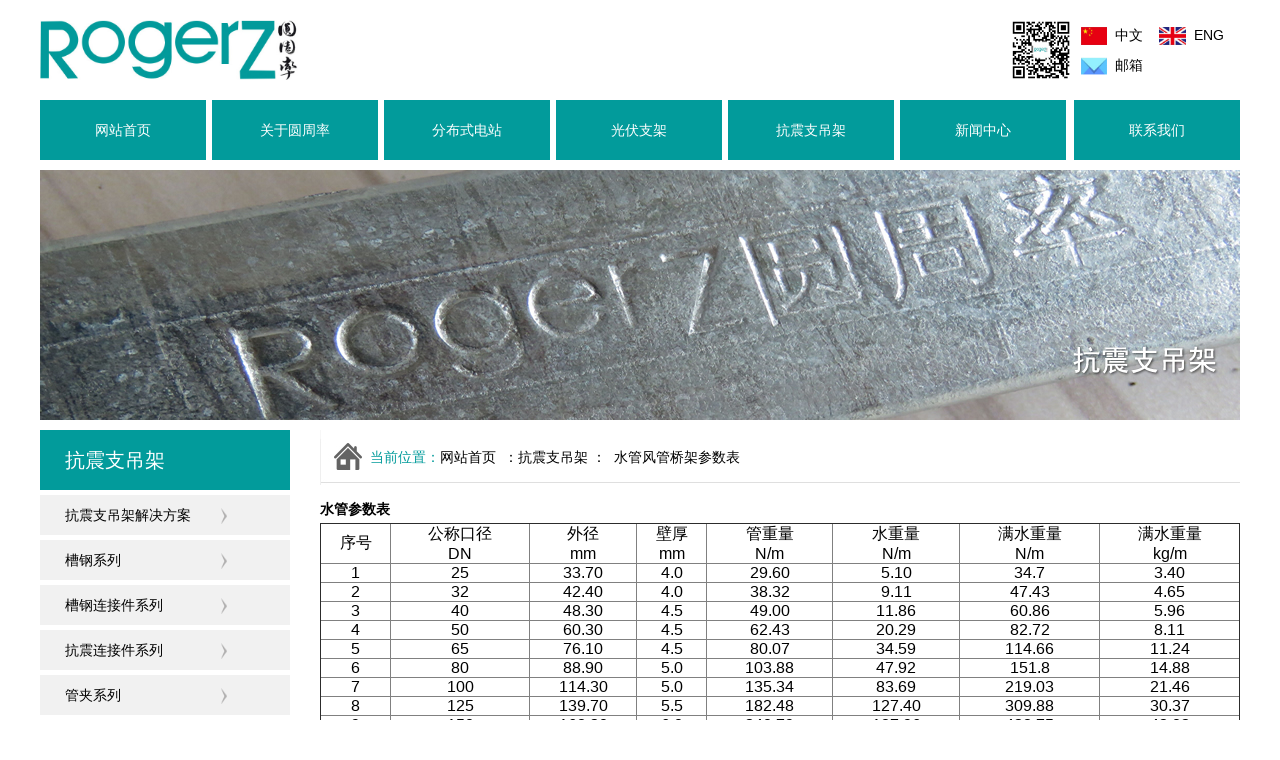

--- FILE ---
content_type: text/html
request_url: http://www.rogerzsolar.com/about4.asp?lx=25
body_size: 6035
content:

<script>
(function(){
    var bp = document.createElement('script');
    var curProtocol = window.location.protocol.split(':')[0];
    if (curProtocol === 'https') {
        bp.src = 'https://zz.bdstatic.com/linksubmit/push.js';
    }
    else {
        bp.src = 'http://push.zhanzhang.baidu.com/push.js';
    }
    var s = document.getElementsByTagName("script")[0];
    s.parentNode.insertBefore(bp, s);
})();
</script> 
<!DOCTYPE html PUBLIC "-//W3C//DTD XHTML 1.0 Transitional//EN" "http://www.w3.org/TR/xhtml1/DTD/xhtml1-transitional.dtd">
<html xmlns="http://www.w3.org/1999/xhtml">
<head>
<meta http-equiv="Content-Type" content="text/html; charset=gb2312" />
<title>水管风管桥架参数表_常州圆周率光电有限公司</title>
<meta name="keywords" content="圆周率,分布式电站,售电业务,光伏支架">
<meta name="description" content="圆周率,分布式电站,售电业务,光伏支架">
<link href="css/style.css" rel="stylesheet" type="text/css" />
<script src="js/jquery-1.11.3.min.js"></script>
<script type="text/javascript" src="js/jquery.SuperSlide.js"></script>
</head>
<body>  

<div class="m1200"><div class="logo"><img src="images/logo.jpg" height="60" /></div>  <div class="tel"><img src="images/ch.jpg" height="18" />&nbsp;&nbsp;中文&nbsp;&nbsp;&nbsp;&nbsp;<img src="images/en.jpg" height="18" />&nbsp;&nbsp;ENG&nbsp;&nbsp;&nbsp;&nbsp;<br />
<img src="images/email.jpg"  height="18"/>&nbsp;&nbsp;<a href="http://mail.rogerzsolar.com/" target="_blank">邮箱</a></div><div class="logotxt"><img src="images/1506570538.png" height="60" /></div></div>
<div class="clear"></div>
<script type="text/javascript">
var timeout         = 500;
var closetimer		= 0;
var ddmenuitem      = 0;

function jsddm_open()
{	jsddm_canceltimer();
	jsddm_close();
	ddmenuitem = $(this).find('ul').eq(0).css('visibility', 'visible');}

function jsddm_close()
{	if(ddmenuitem) ddmenuitem.css('visibility', 'hidden');}

function jsddm_timer()
{	closetimer = window.setTimeout(jsddm_close, timeout);}

function jsddm_canceltimer()
{	if(closetimer)
	{	window.clearTimeout(closetimer);
		closetimer = null;}}

$(document).ready(function()
{	$('#jsddm > li').bind('mouseover', jsddm_open);
	$('#jsddm > li').bind('mouseout',  jsddm_timer);});

document.onclick = jsddm_close;
  </script>
<div class="header-nav">
	 
		 <ul   id="jsddm">
	<li><a href="index.asp">网站首页</a></li>
	<li><a href="about.asp">关于圆周率</a>
		<ul>
			<li><a href="about.asp">圆周率的诞生</a></li>
			<li><a href="about.asp?lx=2">企业规划</a></li>
			<li><a href="about.asp?lx=4">圆周率准则</a></li>
		</ul>
	</li>
	<li><a href="about1.asp?lx=5">分布式电站</a>
		<ul>
        <li><a href="about1.asp?lx=8">了解分布式电站</a></li>
			<li><a href="about1.asp?lx=5">投资分布式电站</a></li>
			<li><a href="about1.asp?lx=6">圆周率光电优势</a></li>
			<li><a href="about1.asp?lx=7">新能源投资基金</a></li>
			
		</ul>
	</li>
<!--	<li><a href="about2.asp?lx=9">售电服务</a>
		<ul>
			<li><a href="about2.asp?lx=9">了解售电</a></li>
			<li><a href="about2.asp?lx=10">售电政策</a></li>
			<li><a href="about2.asp?lx=11">用户决择</a></li>
            <li><a href="about2.asp?lx=12">售电服务</a></li>
		</ul>
	</li>-->
	<li><a href="about3.asp?lx=13" >光伏支架</a>
        <ul>
			<li><a href="about3.asp?lx=13">彩钢瓦支架</a></li>
			<li><a href="about3.asp?lx=14">混凝土支架</a></li>
			<li><a href="about3.asp?lx=15">马鞍板支架</a></li>
            <li><a href="about3.asp?lx=16">BIPV支架</a></li>
            <li><a href="about3.asp?lx=17">光伏支架部件</a></li>
		</ul>
    </li>
	
	
		<li><a href="about4.asp?lx=19">抗震支吊架</a>
		<ul>
			<li><a href="about4.asp?lx=19">抗震支吊架解决方案</a></li>
			<li><a href="about4.asp?lx=20">槽钢系列</a></li>
			<li><a href="about4.asp?lx=21">槽钢连接件系列</a></li>
            <li><a href="about4.asp?lx=22">抗震连接件系列</a></li>
		    <li><a href="about4.asp?lx=23">管夹系列</a></li>
            <li><a href="about4.asp?lx=24">锚固系列</a></li>
			<li><a href="about4.asp?lx=25">水管风管桥架参数表</a></li>
		</ul>
	</li>
	
	
    <li><a href="news.asp" >新闻中心</a>
        <ul>
			<li><a href="news.asp?lx=3">行业新闻</a></li>
			<li><a href="news.asp">企业新闻</a></li> 
		</ul>
    </li>
    <li style=" float:right; border:none"><a href="contact.asp" style=" border:none">联系我们</a></li>
</ul>
</div> 
<!--ban--> 
 <div class="clear"></div> 
   
   <div class="clear10"></div>
 <img src="images/about4ban.jpg" />
<!--ban end-->
  <div class="clear10"></div>
  
  <div class="m1200">
      <div class="main_left"><div class="leftit">抗震支吊架</div>
      <ul class="leftclass">
       
			<li><a href="about4.asp?lx=19">抗震支吊架解决方案</a></li>
			<li><a href="about4.asp?lx=20">槽钢系列</a></li>
			<li><a href="about4.asp?lx=21">槽钢连接件系列</a></li>
            <li><a href="about4.asp?lx=22">抗震连接件系列</a></li>
		    <li><a href="about4.asp?lx=23">管夹系列</a></li>
            <li><a href="about4.asp?lx=24">锚固系列</a></li>
			<li><a href="about4.asp?lx=25">水管风管桥架参数表</a></li>
      </ul>
        <div class="leftit2">最新资讯</div>
     <div class="leftinfo">
       <ul>
       
	 
                  
		   
        <li><a href="sub_news.asp?164.html" >五座分布式光伏电站八月成功并网... </a> </li>
 
		            
		   
        <li><a href="sub_news.asp?163.html" >天宁创新港光伏电站成功并网... </a> </li>
 
		            
		   
        <li><a href="sub_news.asp?162.html" >ABB低压电器光伏电站成功并网... </a> </li>
 
		            
		   
        <li><a href="sub_news.asp?161.html" >圆周率光电大年初六开工大吉... </a> </li>
 
		            
		   
        <li><a href="sub_news.asp?160.html" >圆周率光电建设无锡英飞凌光伏项...... </a> </li>
 
		        


	 </ul>
     </div>
    
    </div>

    <div class="main_right">
    
      <div class="right_tit"><span class="color">当前位置：</span>网站首页&nbsp;&nbsp;：抗震支吊架 ：&nbsp;&nbsp;水管风管桥架参数表</div>
      <div class="clear10"></div>
      <div class="info">  <p>
	<strong>水管参数表</strong>
</p>
<table width="100%" border="1" cellspacing="0">
	<tbody>
		<tr>
			<td valign="center">
				<p align="center">
					序号
				</p>
			</td>
			<td valign="center">
				<p align="center">
					公称口径
				</p>
				<p align="center">
					DN
				</p>
			</td>
			<td valign="center">
				<p align="center">
					外径
				</p>
				<p align="center">
					mm
				</p>
			</td>
			<td valign="center">
				<p align="center">
					壁厚
				</p>
				<p align="center">
					mm
				</p>
			</td>
			<td valign="center">
				<p align="center">
					管重量
				</p>
				<p align="center">
					N/m
				</p>
			</td>
			<td valign="center">
				<p align="center">
					水重量
				</p>
				<p align="center">
					N/m
				</p>
			</td>
			<td valign="center">
				<p align="center">
					满水重量
				</p>
				<p align="center">
					N/m
				</p>
			</td>
			<td valign="center">
				<p align="center">
					满水重量
				</p>
				<p align="center">
					kg/m
				</p>
			</td>
		</tr>
		<tr>
			<td valign="center">
				<p align="center">
					1
				</p>
			</td>
			<td valign="center">
				<p align="center">
					25
				</p>
			</td>
			<td valign="center">
				<p align="center">
					33.70
				</p>
			</td>
			<td valign="center">
				<p align="center">
					4.0
				</p>
			</td>
			<td valign="center">
				<p align="center">
					29.60
				</p>
			</td>
			<td valign="center">
				<p align="center">
					5.10
				</p>
			</td>
			<td valign="center">
				<p align="center">
					34.7
				</p>
			</td>
			<td valign="center">
				<p align="center">
					3.40
				</p>
			</td>
		</tr>
		<tr>
			<td valign="center">
				<p align="center">
					2
				</p>
			</td>
			<td valign="center">
				<p align="center">
					32
				</p>
			</td>
			<td valign="center">
				<p align="center">
					42.40
				</p>
			</td>
			<td valign="center">
				<p align="center">
					4.0
				</p>
			</td>
			<td valign="center">
				<p align="center">
					38.32
				</p>
			</td>
			<td valign="center">
				<p align="center">
					9.11
				</p>
			</td>
			<td valign="center">
				<p align="center">
					47.43
				</p>
			</td>
			<td valign="center">
				<p align="center">
					4.65
				</p>
			</td>
		</tr>
		<tr>
			<td valign="center">
				<p align="center">
					3
				</p>
			</td>
			<td valign="center">
				<p align="center">
					40
				</p>
			</td>
			<td valign="center">
				<p align="center">
					48.30
				</p>
			</td>
			<td valign="center">
				<p align="center">
					4.5
				</p>
			</td>
			<td valign="center">
				<p align="center">
					49.00
				</p>
			</td>
			<td valign="center">
				<p align="center">
					11.86
				</p>
			</td>
			<td valign="center">
				<p align="center">
					60.86
				</p>
			</td>
			<td valign="center">
				<p align="center">
					5.96
				</p>
			</td>
		</tr>
		<tr>
			<td valign="center">
				<p align="center">
					4
				</p>
			</td>
			<td valign="center">
				<p align="center">
					50
				</p>
			</td>
			<td valign="center">
				<p align="center">
					60.30
				</p>
			</td>
			<td valign="center">
				<p align="center">
					4.5
				</p>
			</td>
			<td valign="center">
				<p align="center">
					62.43
				</p>
			</td>
			<td valign="center">
				<p align="center">
					20.29
				</p>
			</td>
			<td valign="center">
				<p align="center">
					82.72
				</p>
			</td>
			<td valign="center">
				<p align="center">
					8.11
				</p>
			</td>
		</tr>
		<tr>
			<td valign="center">
				<p align="center">
					5
				</p>
			</td>
			<td valign="center">
				<p align="center">
					65
				</p>
			</td>
			<td valign="center">
				<p align="center">
					76.10
				</p>
			</td>
			<td valign="center">
				<p align="center">
					4.5
				</p>
			</td>
			<td valign="center">
				<p align="center">
					80.07
				</p>
			</td>
			<td valign="center">
				<p align="center">
					34.59
				</p>
			</td>
			<td valign="center">
				<p align="center">
					114.66
				</p>
			</td>
			<td valign="center">
				<p align="center">
					11.24
				</p>
			</td>
		</tr>
		<tr>
			<td valign="center">
				<p align="center">
					6
				</p>
			</td>
			<td valign="center">
				<p align="center">
					80
				</p>
			</td>
			<td valign="center">
				<p align="center">
					88.90
				</p>
			</td>
			<td valign="center">
				<p align="center">
					5.0
				</p>
			</td>
			<td valign="center">
				<p align="center">
					103.88
				</p>
			</td>
			<td valign="center">
				<p align="center">
					47.92
				</p>
			</td>
			<td valign="center">
				<p align="center">
					151.8
				</p>
			</td>
			<td valign="center">
				<p align="center">
					14.88
				</p>
			</td>
		</tr>
		<tr>
			<td valign="center">
				<p align="center">
					7
				</p>
			</td>
			<td valign="center">
				<p align="center">
					100
				</p>
			</td>
			<td valign="center">
				<p align="center">
					114.30
				</p>
			</td>
			<td valign="center">
				<p align="center">
					5.0
				</p>
			</td>
			<td valign="center">
				<p align="center">
					135.34
				</p>
			</td>
			<td valign="center">
				<p align="center">
					83.69
				</p>
			</td>
			<td valign="center">
				<p align="center">
					219.03
				</p>
			</td>
			<td valign="center">
				<p align="center">
					21.46
				</p>
			</td>
		</tr>
		<tr>
			<td valign="center">
				<p align="center">
					8
				</p>
			</td>
			<td valign="center">
				<p align="center">
					125
				</p>
			</td>
			<td valign="center">
				<p align="center">
					139.70
				</p>
			</td>
			<td valign="center">
				<p align="center">
					5.5
				</p>
			</td>
			<td valign="center">
				<p align="center">
					182.48
				</p>
			</td>
			<td valign="center">
				<p align="center">
					127.40
				</p>
			</td>
			<td valign="center">
				<p align="center">
					309.88
				</p>
			</td>
			<td valign="center">
				<p align="center">
					30.37
				</p>
			</td>
		</tr>
		<tr>
			<td valign="center">
				<p align="center">
					9
				</p>
			</td>
			<td valign="center">
				<p align="center">
					150
				</p>
			</td>
			<td valign="center">
				<p align="center">
					168.30
				</p>
			</td>
			<td valign="center">
				<p align="center">
					6.0
				</p>
			</td>
			<td valign="center">
				<p align="center">
					240.79
				</p>
			</td>
			<td valign="center">
				<p align="center">
					187.96
				</p>
			</td>
			<td valign="center">
				<p align="center">
					428.75
				</p>
			</td>
			<td valign="center">
				<p align="center">
					42.02
				</p>
			</td>
		</tr>
		<tr>
			<td valign="center">
				<p align="center">
					10
				</p>
			</td>
			<td valign="center">
				<p align="center">
					200
				</p>
			</td>
			<td valign="center">
				<p align="center">
					219.10
				</p>
			</td>
			<td valign="center">
				<p align="center">
					6.5
				</p>
			</td>
			<td valign="center">
				<p align="center">
					340.33
				</p>
			</td>
			<td valign="center">
				<p align="center">
					326.73
				</p>
			</td>
			<td valign="center">
				<p align="center">
					667.06
				</p>
			</td>
			<td valign="center">
				<p align="center">
					65.37
				</p>
			</td>
		</tr>
		<tr>
			<td valign="center">
				<p align="center">
					11
				</p>
			</td>
			<td valign="center">
				<p align="center">
					250
				</p>
			</td>
			<td valign="center">
				<p align="center">
					273
				</p>
			</td>
			<td valign="center">
				<p align="center">
					7.0
				</p>
			</td>
			<td valign="center">
				<p align="center">
					458.11
				</p>
			</td>
			<td valign="center">
				<p align="center">
					516.05
				</p>
			</td>
			<td valign="center">
				<p align="center">
					974.16
				</p>
			</td>
			<td valign="center">
				<p align="center">
					95.47
				</p>
			</td>
		</tr>
		<tr>
			<td valign="center">
				<p align="center">
					12
				</p>
			</td>
			<td valign="center">
				<p align="center">
					300
				</p>
			</td>
			<td valign="center">
				<p align="center">
					325
				</p>
			</td>
			<td valign="center">
				<p align="center">
					8.0
				</p>
			</td>
			<td valign="center">
				<p align="center">
					622.71
				</p>
			</td>
			<td valign="center">
				<p align="center">
					734.53
				</p>
			</td>
			<td valign="center">
				<p align="center">
					1357.24
				</p>
			</td>
			<td valign="center">
				<p align="center">
					133.01
				</p>
			</td>
		</tr>
		<tr>
			<td valign="center">
				<p align="center">
					13
				</p>
			</td>
			<td valign="center">
				<p align="center">
					600
				</p>
			</td>
			<td valign="center">
				<p align="center">
					630
				</p>
			</td>
			<td valign="center">
				<p align="center">
					10.0
				</p>
			</td>
			<td valign="center">
				<p align="center">
					1517.91
				</p>
			</td>
			<td valign="center">
				<p align="center">
					2862.57
				</p>
			</td>
			<td valign="center">
				<p align="center">
					4380.48
				</p>
			</td>
			<td valign="center">
				<p align="center">
					429.29
				</p>
			</td>
		</tr>
		<tr>
			<td valign="center">
				<p align="center">
					14
				</p>
			</td>
			<td valign="center">
				<p align="center">
					700
				</p>
			</td>
			<td valign="center">
				<p align="center">
					720
				</p>
			</td>
			<td valign="center">
				<p align="center">
					10.0
				</p>
			</td>
			<td valign="center">
				<p align="center">
					1738.25
				</p>
			</td>
			<td valign="center">
				<p align="center">
					3769.57
				</p>
			</td>
			<td valign="center">
				<p align="center">
					5507.82
				</p>
			</td>
			<td valign="center">
				<p align="center">
					539.77
				</p>
			</td>
		</tr>
	</tbody>
</table>
<p>
	<br />
</p>
<p>
	<strong>风管参数表</strong>
</p>
<table width="100%" border="1" cellspacing="0">
	<tbody>
		<tr>
			<td valign="center">
				<p align="center">
					序号
				</p>
			</td>
			<td valign="center">
				<p align="center">
					宽度
				</p>
				<p align="center">
					mm
				</p>
			</td>
			<td valign="center">
				<p align="center">
					高度
				</p>
				<p align="center">
					mm
				</p>
			</td>
			<td valign="center">
				<p align="center">
					壁厚
				</p>
				<p align="center">
					mm
				</p>
			</td>
			<td valign="center">
				<p align="center">
					密度
				</p>
				<p align="center">
					g/cm
				</p>
			</td>
			<td valign="center">
				<p align="center">
					理重
				</p>
				<p align="center">
					kg/m
				</p>
			</td>
			<td valign="center">
				<p align="center">
					实重
				</p>
				<p align="center">
					kg/m
				</p>
			</td>
		</tr>
		<tr>
			<td valign="center">
				<p align="center">
					1
				</p>
			</td>
			<td valign="center">
				<p align="center">
					500
				</p>
			</td>
			<td valign="center">
				<p align="center">
					200
				</p>
			</td>
			<td valign="center">
				<p align="center">
					0.75
				</p>
			</td>
			<td valign="center">
				<p align="center">
					7.8
				</p>
			</td>
			<td valign="center">
				<p align="center">
					8.19
				</p>
			</td>
			<td valign="center">
				<p align="center">
					11.06
				</p>
			</td>
		</tr>
		<tr>
			<td valign="center">
				<p align="center">
					2
				</p>
			</td>
			<td valign="center">
				<p align="center">
					500
				</p>
			</td>
			<td valign="center">
				<p align="center">
					320
				</p>
			</td>
			<td valign="center">
				<p align="center">
					0.75
				</p>
			</td>
			<td valign="center">
				<p align="center">
					7.8
				</p>
			</td>
			<td valign="center">
				<p align="center">
					9.59
				</p>
			</td>
			<td valign="center">
				<p align="center">
					12.95
				</p>
			</td>
		</tr>
		<tr>
			<td valign="center">
				<p align="center">
					3
				</p>
			</td>
			<td valign="center">
				<p align="center">
					630
				</p>
			</td>
			<td valign="center">
				<p align="center">
					400
				</p>
			</td>
			<td valign="center">
				<p align="center">
					0.75
				</p>
			</td>
			<td valign="center">
				<p align="center">
					7.8
				</p>
			</td>
			<td valign="center">
				<p align="center">
					12.05
				</p>
			</td>
			<td valign="center">
				<p align="center">
					16.27
				</p>
			</td>
		</tr>
		<tr>
			<td valign="center">
				<p align="center">
					4
				</p>
			</td>
			<td valign="center">
				<p align="center">
					800
				</p>
			</td>
			<td valign="center">
				<p align="center">
					320
				</p>
			</td>
			<td valign="center">
				<p align="center">
					1
				</p>
			</td>
			<td valign="center">
				<p align="center">
					7.8
				</p>
			</td>
			<td valign="center">
				<p align="center">
					17.47
				</p>
			</td>
			<td valign="center">
				<p align="center">
					23.59
				</p>
			</td>
		</tr>
		<tr>
			<td valign="center">
				<p align="center">
					5
				</p>
			</td>
			<td valign="center">
				<p align="center">
					800
				</p>
			</td>
			<td valign="center">
				<p align="center">
					630
				</p>
			</td>
			<td valign="center">
				<p align="center">
					1
				</p>
			</td>
			<td valign="center">
				<p align="center">
					7.8
				</p>
			</td>
			<td valign="center">
				<p align="center">
					22.31
				</p>
			</td>
			<td valign="center">
				<p align="center">
					30.12
				</p>
			</td>
		</tr>
		<tr>
			<td valign="center">
				<p align="center">
					6
				</p>
			</td>
			<td valign="center">
				<p align="center">
					1000
				</p>
			</td>
			<td valign="center">
				<p align="center">
					320
				</p>
			</td>
			<td valign="center">
				<p align="center">
					1
				</p>
			</td>
			<td valign="center">
				<p align="center">
					7.8
				</p>
			</td>
			<td valign="center">
				<p align="center">
					20.59
				</p>
			</td>
			<td valign="center">
				<p align="center">
					27.80
				</p>
			</td>
		</tr>
		<tr>
			<td valign="center">
				<p align="center">
					7
				</p>
			</td>
			<td valign="center">
				<p align="center">
					1000
				</p>
			</td>
			<td valign="center">
				<p align="center">
					450
				</p>
			</td>
			<td valign="center">
				<p align="center">
					1
				</p>
			</td>
			<td valign="center">
				<p align="center">
					7.8
				</p>
			</td>
			<td valign="center">
				<p align="center">
					22.62
				</p>
			</td>
			<td valign="center">
				<p align="center">
					30.54
				</p>
			</td>
		</tr>
		<tr>
			<td valign="center">
				<p align="center">
					8
				</p>
			</td>
			<td valign="center">
				<p align="center">
					1000
				</p>
			</td>
			<td valign="center">
				<p align="center">
					500
				</p>
			</td>
			<td valign="center">
				<p align="center">
					1
				</p>
			</td>
			<td valign="center">
				<p align="center">
					7.8
				</p>
			</td>
			<td valign="center">
				<p align="center">
					23.40
				</p>
			</td>
			<td valign="center">
				<p align="center">
					31.59
				</p>
			</td>
		</tr>
		<tr>
			<td valign="center">
				<p align="center">
					9
				</p>
			</td>
			<td valign="center">
				<p align="center">
					1000
				</p>
			</td>
			<td valign="center">
				<p align="center">
					800
				</p>
			</td>
			<td valign="center">
				<p align="center">
					1
				</p>
			</td>
			<td valign="center">
				<p align="center">
					7.8
				</p>
			</td>
			<td valign="center">
				<p align="center">
					28.08
				</p>
			</td>
			<td valign="center">
				<p align="center">
					37.91
				</p>
			</td>
		</tr>
		<tr>
			<td valign="center">
				<p align="center">
					10
				</p>
			</td>
			<td valign="center">
				<p align="center">
					1000
				</p>
			</td>
			<td valign="center">
				<p align="center">
					1000
				</p>
			</td>
			<td valign="center">
				<p align="center">
					1
				</p>
			</td>
			<td valign="center">
				<p align="center">
					7.8
				</p>
			</td>
			<td valign="center">
				<p align="center">
					31.20
				</p>
			</td>
			<td valign="center">
				<p align="center">
					42.12
				</p>
			</td>
		</tr>
		<tr>
			<td valign="center">
				<p align="center">
					11
				</p>
			</td>
			<td valign="center">
				<p align="center">
					1250
				</p>
			</td>
			<td valign="center">
				<p align="center">
					1250
				</p>
			</td>
			<td valign="center">
				<p align="center">
					1
				</p>
			</td>
			<td valign="center">
				<p align="center">
					7.8
				</p>
			</td>
			<td valign="center">
				<p align="center">
					39.00
				</p>
			</td>
			<td valign="center">
				<p align="center">
					52.65
				</p>
			</td>
		</tr>
		<tr>
			<td valign="center">
				<p align="center">
					12
				</p>
			</td>
			<td valign="center">
				<p align="center">
					1250
				</p>
			</td>
			<td valign="center">
				<p align="center">
					500
				</p>
			</td>
			<td valign="center">
				<p align="center">
					1
				</p>
			</td>
			<td valign="center">
				<p align="center">
					7.8
				</p>
			</td>
			<td valign="center">
				<p align="center">
					27.30
				</p>
			</td>
			<td valign="center">
				<p align="center">
					36.86
				</p>
			</td>
		</tr>
		<tr>
			<td valign="center">
				<p align="center">
					13
				</p>
			</td>
			<td valign="center">
				<p align="center">
					1250
				</p>
			</td>
			<td valign="center">
				<p align="center">
					630
				</p>
			</td>
			<td valign="center">
				<p align="center">
					1
				</p>
			</td>
			<td valign="center">
				<p align="center">
					7.8
				</p>
			</td>
			<td valign="center">
				<p align="center">
					29.33
				</p>
			</td>
			<td valign="center">
				<p align="center">
					39.59
				</p>
			</td>
		</tr>
		<tr>
			<td valign="center">
				<p align="center">
					14
				</p>
			</td>
			<td valign="center">
				<p align="center">
					1250
				</p>
			</td>
			<td valign="center">
				<p align="center">
					800
				</p>
			</td>
			<td valign="center">
				<p align="center">
					1
				</p>
			</td>
			<td valign="center">
				<p align="center">
					7.8
				</p>
			</td>
			<td valign="center">
				<p align="center">
					31.98
				</p>
			</td>
			<td valign="center">
				<p align="center">
					43.17
				</p>
			</td>
		</tr>
		<tr>
			<td valign="center">
				<p align="center">
					15
				</p>
			</td>
			<td valign="center">
				<p align="center">
					1250
				</p>
			</td>
			<td valign="center">
				<p align="center">
					1000
				</p>
			</td>
			<td valign="center">
				<p align="center">
					1
				</p>
			</td>
			<td valign="center">
				<p align="center">
					7.8
				</p>
			</td>
			<td valign="center">
				<p align="center">
					35.10
				</p>
			</td>
			<td valign="center">
				<p align="center">
					47.39
				</p>
			</td>
		</tr>
		<tr>
			<td valign="center">
				<p align="center">
					16
				</p>
			</td>
			<td valign="center">
				<p align="center">
					1500
				</p>
			</td>
			<td valign="center">
				<p align="center">
					500
				</p>
			</td>
			<td valign="center">
				<p align="center">
					1.2
				</p>
			</td>
			<td valign="center">
				<p align="center">
					7.8
				</p>
			</td>
			<td valign="center">
				<p align="center">
					37.44
				</p>
			</td>
			<td valign="center">
				<p align="center">
					50.54
				</p>
			</td>
		</tr>
		<tr>
			<td valign="center">
				<p align="center">
					17
				</p>
			</td>
			<td valign="center">
				<p align="center">
					1600
				</p>
			</td>
			<td valign="center">
				<p align="center">
					500
				</p>
			</td>
			<td valign="center">
				<p align="center">
					1.2
				</p>
			</td>
			<td valign="center">
				<p align="center">
					7.8
				</p>
			</td>
			<td valign="center">
				<p align="center">
					39.31
				</p>
			</td>
			<td valign="center">
				<p align="center">
					53.07
				</p>
			</td>
		</tr>
		<tr>
			<td valign="center">
				<p align="center">
					18
				</p>
			</td>
			<td valign="center">
				<p align="center">
					1600
				</p>
			</td>
			<td valign="center">
				<p align="center">
					700
				</p>
			</td>
			<td valign="center">
				<p align="center">
					1.2
				</p>
			</td>
			<td valign="center">
				<p align="center">
					7.8
				</p>
			</td>
			<td valign="center">
				<p align="center">
					43.06
				</p>
			</td>
			<td valign="center">
				<p align="center">
					58.13
				</p>
			</td>
		</tr>
		<tr>
			<td valign="center">
				<p align="center">
					19
				</p>
			</td>
			<td valign="center">
				<p align="center">
					1600
				</p>
			</td>
			<td valign="center">
				<p align="center">
					800
				</p>
			</td>
			<td valign="center">
				<p align="center">
					1.2
				</p>
			</td>
			<td valign="center">
				<p align="center">
					7.8
				</p>
			</td>
			<td valign="center">
				<p align="center">
					44.93
				</p>
			</td>
			<td valign="center">
				<p align="center">
					60.65
				</p>
			</td>
		</tr>
		<tr>
			<td valign="center">
				<p align="center">
					20
				</p>
			</td>
			<td valign="center">
				<p align="center">
					1600
				</p>
			</td>
			<td valign="center">
				<p align="center">
					850
				</p>
			</td>
			<td valign="center">
				<p align="center">
					1.2
				</p>
			</td>
			<td valign="center">
				<p align="center">
					7.8
				</p>
			</td>
			<td valign="center">
				<p align="center">
					45.86
				</p>
			</td>
			<td valign="center">
				<p align="center">
					61.92
				</p>
			</td>
		</tr>
		<tr>
			<td valign="center">
				<p align="center">
					21
				</p>
			</td>
			<td valign="center">
				<p align="center">
					1600
				</p>
			</td>
			<td valign="center">
				<p align="center">
					1000
				</p>
			</td>
			<td valign="center">
				<p align="center">
					1.2
				</p>
			</td>
			<td valign="center">
				<p align="center">
					7.8
				</p>
			</td>
			<td valign="center">
				<p align="center">
					48.67
				</p>
			</td>
			<td valign="center">
				<p align="center">
					65.71
				</p>
			</td>
		</tr>
		<tr>
			<td valign="center">
				<p align="center">
					22
				</p>
			</td>
			<td valign="center">
				<p align="center">
					1850
				</p>
			</td>
			<td valign="center">
				<p align="center">
					800
				</p>
			</td>
			<td valign="center">
				<p align="center">
					1.2
				</p>
			</td>
			<td valign="center">
				<p align="center">
					7.8
				</p>
			</td>
			<td valign="center">
				<p align="center">
					49.61
				</p>
			</td>
			<td valign="center">
				<p align="center">
					66.97
				</p>
			</td>
		</tr>
		<tr>
			<td valign="center">
				<p align="center">
					23
				</p>
			</td>
			<td valign="center">
				<p align="center">
					2000
				</p>
			</td>
			<td valign="center">
				<p align="center">
					500
				</p>
			</td>
			<td valign="center">
				<p align="center">
					1.2
				</p>
			</td>
			<td valign="center">
				<p align="center">
					7.8
				</p>
			</td>
			<td valign="center">
				<p align="center">
					46.80
				</p>
			</td>
			<td valign="center">
				<p align="center">
					63.18
				</p>
			</td>
		</tr>
		<tr>
			<td valign="center">
				<p align="center">
					24
				</p>
			</td>
			<td valign="center">
				<p align="center">
					2000
				</p>
			</td>
			<td valign="center">
				<p align="center">
					1000
				</p>
			</td>
			<td valign="center">
				<p align="center">
					1.2
				</p>
			</td>
			<td valign="center">
				<p align="center">
					7.8
				</p>
			</td>
			<td valign="center">
				<p align="center">
					56.16
				</p>
			</td>
			<td valign="center">
				<p align="center">
					75.82
				</p>
			</td>
		</tr>
		<tr>
			<td valign="center">
				<p align="center">
					25
				</p>
			</td>
			<td valign="center">
				<p align="center">
					2000
				</p>
			</td>
			<td valign="center">
				<p align="center">
					1250
				</p>
			</td>
			<td valign="center">
				<p align="center">
					1.2
				</p>
			</td>
			<td valign="center">
				<p align="center">
					7.8
				</p>
			</td>
			<td valign="center">
				<p align="center">
					60.84
				</p>
			</td>
			<td valign="center">
				<p align="center">
					82.13
				</p>
			</td>
		</tr>
		<tr>
			<td valign="center">
				<p align="center">
					26
				</p>
			</td>
			<td valign="center">
				<p align="center">
					2000
				</p>
			</td>
			<td valign="center">
				<p align="center">
					1400
				</p>
			</td>
			<td valign="center">
				<p align="center">
					1.2
				</p>
			</td>
			<td valign="center">
				<p align="center">
					7.8
				</p>
			</td>
			<td valign="center">
				<p align="center">
					63.65
				</p>
			</td>
			<td valign="center">
				<p align="center">
					85.92
				</p>
			</td>
		</tr>
		<tr>
			<td valign="center">
				<p align="center">
					27
				</p>
			</td>
			<td valign="center">
				<p align="center">
					2200
				</p>
			</td>
			<td valign="center">
				<p align="center">
					650
				</p>
			</td>
			<td valign="center">
				<p align="center">
					1.5
				</p>
			</td>
			<td valign="center">
				<p align="center">
					7.8
				</p>
			</td>
			<td valign="center">
				<p align="center">
					66.69
				</p>
			</td>
			<td valign="center">
				<p align="center">
					90.03
				</p>
			</td>
		</tr>
		<tr>
			<td valign="center">
				<p align="center">
					28
				</p>
			</td>
			<td valign="center">
				<p align="center">
					2500
				</p>
			</td>
			<td valign="center">
				<p align="center">
					600
				</p>
			</td>
			<td valign="center">
				<p align="center">
					1.5
				</p>
			</td>
			<td valign="center">
				<p align="center">
					7.8
				</p>
			</td>
			<td valign="center">
				<p align="center">
					72.54
				</p>
			</td>
			<td valign="center">
				<p align="center">
					97.93
				</p>
			</td>
		</tr>
		<tr>
			<td valign="center">
				<p align="center">
					29
				</p>
			</td>
			<td valign="center">
				<p align="center">
					2600
				</p>
			</td>
			<td valign="center">
				<p align="center">
					650
				</p>
			</td>
			<td valign="center">
				<p align="center">
					1.5
				</p>
			</td>
			<td valign="center">
				<p align="center">
					7.8
				</p>
			</td>
			<td valign="center">
				<p align="center">
					76.05
				</p>
			</td>
			<td valign="center">
				<p align="center">
					102.67
				</p>
			</td>
		</tr>
	</tbody>
</table>
<p>
	<br />
</p>
<p>
	<strong>桥架参数表</strong>
</p>
<table width="100%" border="1" cellspacing="0">
	<tbody>
		<tr>
			<td valign="center" rowspan="2">
				<p align="center">
					序号
				</p>
			</td>
			<td valign="center" rowspan="2">
				<p align="center">
					规格
				</p>
			</td>
			<td valign="center" rowspan="2">
				<p align="center">
					单位
				</p>
			</td>
			<td valign="center" colspan="4">
				<p align="center">
					桥架重量  kg/m
				</p>
			</td>
		</tr>
		<tr>
			<td valign="center">
				<p align="center">
					梯级式
				</p>
			</td>
			<td valign="center">
				<p align="center">
					托盘式
				</p>
			</td>
			<td valign="center">
				<p align="center">
					槽合式
				</p>
			</td>
			<td valign="center">
				<p align="center">
					组合式
				</p>
			</td>
		</tr>
		<tr>
			<td valign="center">
				<p align="center">
					1
				</p>
			</td>
			<td valign="center">
				<p align="center">
					100×50
				</p>
			</td>
			<td valign="center">
				<p align="center">
					m
				</p>
			</td>
			<td valign="center">
				<p align="center">
					－
				</p>
			</td>
			<td valign="center">
				<p align="center">
					－
				</p>
			</td>
			<td valign="center">
				<p align="center">
					6.00
				</p>
			</td>
			<td valign="center">
				<p align="center">
					2.00
				</p>
			</td>
		</tr>
		<tr>
			<td valign="center">
				<p align="center">
					2
				</p>
			</td>
			<td valign="center">
				<p align="center">
					150×75
				</p>
			</td>
			<td valign="center">
				<p align="center">
					m
				</p>
			</td>
			<td valign="center">
				<p align="center">
					5.00
				</p>
			</td>
			<td valign="center">
				<p align="center">
					6.00
				</p>
			</td>
			<td valign="center">
				<p align="center">
					8.00
				</p>
			</td>
			<td valign="center">
				<p align="center">
					3.00
				</p>
			</td>
		</tr>
		<tr>
			<td valign="center">
				<p align="center">
					3
				</p>
			</td>
			<td valign="center">
				<p align="center">
					200×60
				</p>
			</td>
			<td valign="center">
				<p align="center">
					m
				</p>
			</td>
			<td valign="center">
				<p align="center">
					6.00
				</p>
			</td>
			<td valign="center">
				<p align="center">
					7.50
				</p>
			</td>
			<td valign="center">
				<p align="center">
					－
				</p>
			</td>
			<td valign="center">
				<p align="center">
					3.50
				</p>
			</td>
		</tr>
		<tr>
			<td valign="center">
				<p align="center">
					4
				</p>
			</td>
			<td valign="center">
				<p align="center">
					200×100
				</p>
			</td>
			<td valign="center">
				<p align="center">
					m
				</p>
			</td>
			<td valign="center">
				<p align="center">
					7.50
				</p>
			</td>
			<td valign="center">
				<p align="center">
					9.00
				</p>
			</td>
			<td valign="center">
				<p align="center">
					12.00
				</p>
			</td>
			<td valign="center">
				<p align="center">
					－
				</p>
			</td>
		</tr>
		<tr>
			<td valign="center">
				<p align="center">
					5
				</p>
			</td>
			<td valign="center">
				<p align="center">
					300×60
				</p>
			</td>
			<td valign="center">
				<p align="center">
					m
				</p>
			</td>
			<td valign="center">
				<p align="center">
					6.50
				</p>
			</td>
			<td valign="center">
				<p align="center">
					10.00
				</p>
			</td>
			<td valign="center">
				<p align="center">
					－
				</p>
			</td>
			<td valign="center">
				<p align="center">
					－
				</p>
			</td>
		</tr>
		<tr>
			<td valign="center">
				<p align="center">
					6
				</p>
			</td>
			<td valign="center">
				<p align="center">
					300×100
				</p>
			</td>
			<td valign="center">
				<p align="center">
					m
				</p>
			</td>
			<td valign="center">
				<p align="center">
					8.00
				</p>
			</td>
			<td valign="center">
				<p align="center">
					11.50
				</p>
			</td>
			<td valign="center">
				<p align="center">
					－
				</p>
			</td>
			<td valign="center">
				<p align="center">
					－
				</p>
			</td>
		</tr>
		<tr>
			<td valign="center">
				<p align="center">
					7
				</p>
			</td>
			<td valign="center">
				<p align="center">
					300×150
				</p>
			</td>
			<td valign="center">
				<p align="center">
					m
				</p>
			</td>
			<td valign="center">
				<p align="center">
					10.50
				</p>
			</td>
			<td valign="center">
				<p align="center">
					13.00
				</p>
			</td>
			<td valign="center">
				<p align="center">
					17.00
				</p>
			</td>
			<td valign="center">
				<p align="center">
					－
				</p>
			</td>
		</tr>
		<tr>
			<td valign="center">
				<p align="center">
					8
				</p>
			</td>
			<td valign="center">
				<p align="center">
					400×60
				</p>
			</td>
			<td valign="center">
				<p align="center">
					m
				</p>
			</td>
			<td valign="center">
				<p align="center">
					9.00
				</p>
			</td>
			<td valign="center">
				<p align="center">
					12.50
				</p>
			</td>
			<td valign="center">
				<p align="center">
					－
				</p>
			</td>
			<td valign="center">
				<p align="center">
					－
				</p>
			</td>
		</tr>
		<tr>
			<td valign="center">
				<p align="center">
					9
				</p>
			</td>
			<td valign="center">
				<p align="center">
					400×100
				</p>
			</td>
			<td valign="center">
				<p align="center">
					m
				</p>
			</td>
			<td valign="center">
				<p align="center">
					10.50
				</p>
			</td>
			<td valign="center">
				<p align="center">
					14.50
				</p>
			</td>
			<td valign="center">
				<p align="center">
					－
				</p>
			</td>
			<td valign="center">
				<p align="center">
					－
				</p>
			</td>
		</tr>
		<tr>
			<td valign="center">
				<p align="center">
					10
				</p>
			</td>
			<td valign="center">
				<p align="center">
					400×150
				</p>
			</td>
			<td valign="center">
				<p align="center">
					m
				</p>
			</td>
			<td valign="center">
				<p align="center">
					13.00
				</p>
			</td>
			<td valign="center">
				<p align="center">
					17.00
				</p>
			</td>
			<td valign="center">
				<p align="center">
					－
				</p>
			</td>
			<td valign="center">
				<p align="center">
					－
				</p>
			</td>
		</tr>
		<tr>
			<td valign="center">
				<p align="center">
					11
				</p>
			</td>
			<td valign="center">
				<p align="center">
					400×200
				</p>
			</td>
			<td valign="center">
				<p align="center">
					m
				</p>
			</td>
			<td valign="center">
				<p align="center">
					－
				</p>
			</td>
			<td valign="center">
				<p align="center">
					－
				</p>
			</td>
			<td valign="center">
				<p align="center">
					25.00
				</p>
			</td>
			<td valign="center">
				<p align="center">
					－
				</p>
			</td>
		</tr>
		<tr>
			<td valign="center">
				<p align="center">
					12
				</p>
			</td>
			<td valign="center">
				<p align="center">
					500×60
				</p>
			</td>
			<td valign="center">
				<p align="center">
					m
				</p>
			</td>
			<td valign="center">
				<p align="center">
					11.00
				</p>
			</td>
			<td valign="center">
				<p align="center">
					15.00
				</p>
			</td>
			<td valign="center">
				<p align="center">
					－
				</p>
			</td>
			<td valign="center">
				<p align="center">
					－
				</p>
			</td>
		</tr>
		<tr>
			<td valign="center">
				<p align="center">
					13
				</p>
			</td>
			<td valign="center">
				<p align="center">
					500×100
				</p>
			</td>
			<td valign="center">
				<p align="center">
					m
				</p>
			</td>
			<td valign="center">
				<p align="center">
					12.50
				</p>
			</td>
			<td valign="center">
				<p align="center">
					17.00
				</p>
			</td>
			<td valign="center">
				<p align="center">
					-
				</p>
			</td>
			<td valign="center">
				<p align="center">
					-
				</p>
			</td>
		</tr>
		<tr>
			<td valign="center">
				<p align="center">
					14
				</p>
			</td>
			<td valign="center">
				<p align="center">
					500×150
				</p>
			</td>
			<td valign="center">
				<p align="center">
					m
				</p>
			</td>
			<td valign="center">
				<p align="center">
					14.50
				</p>
			</td>
			<td valign="center">
				<p align="center">
					20.00
				</p>
			</td>
			<td valign="center">
				<p align="center">
					-
				</p>
			</td>
			<td valign="center">
				<p align="center">
					-
				</p>
			</td>
		</tr>
		<tr>
			<td valign="center">
				<p align="center">
					15
				</p>
			</td>
			<td valign="center">
				<p align="center">
					500×200
				</p>
			</td>
			<td valign="center">
				<p align="center">
					m
				</p>
			</td>
			<td valign="center">
				<p align="center">
					-
				</p>
			</td>
			<td valign="center">
				<p align="center">
					-
				</p>
			</td>
			<td valign="center">
				<p align="center">
					30.00
				</p>
			</td>
			<td valign="center">
				<p align="center">
					-
				</p>
			</td>
		</tr>
		<tr>
			<td valign="center">
				<p align="center">
					16
				</p>
			</td>
			<td valign="center">
				<p align="center">
					600×60
				</p>
			</td>
			<td valign="center">
				<p align="center">
					m
				</p>
			</td>
			<td valign="center">
				<p align="center">
					12.50
				</p>
			</td>
			<td valign="center">
				<p align="center">
					18.00
				</p>
			</td>
			<td valign="center">
				<p align="center">
					--
				</p>
			</td>
			<td valign="center">
				<p align="center">
					-
				</p>
			</td>
		</tr>
		<tr>
			<td valign="center">
				<p align="center">
					17
				</p>
			</td>
			<td valign="center">
				<p align="center">
					600×100
				</p>
			</td>
			<td valign="center">
				<p align="center">
					m
				</p>
			</td>
			<td valign="center">
				<p align="center">
					14.00
				</p>
			</td>
			<td valign="center">
				<p align="center">
					20.00
				</p>
			</td>
			<td valign="center">
				<p align="center">
					-
				</p>
			</td>
			<td valign="center">
				<p align="center">
					-
				</p>
			</td>
		</tr>
		<tr>
			<td valign="center">
				<p align="center">
					18
				</p>
			</td>
			<td valign="center">
				<p align="center">
					600×150
				</p>
			</td>
			<td valign="center">
				<p align="center">
					m
				</p>
			</td>
			<td valign="center">
				<p align="center">
					16.00
				</p>
			</td>
			<td valign="center">
				<p align="center">
					23.00
				</p>
			</td>
			<td valign="center">
				<p align="center">
					-
				</p>
			</td>
			<td valign="center">
				<p align="center">
					-
				</p>
			</td>
		</tr>
		<tr>
			<td valign="center">
				<p align="center">
					19
				</p>
			</td>
			<td valign="center">
				<p align="center">
					600×200
				</p>
			</td>
			<td valign="center">
				<p align="center">
					m
				</p>
			</td>
			<td valign="center">
				<p align="center">
					-
				</p>
			</td>
			<td valign="center">
				<p align="center">
					-
				</p>
			</td>
			<td valign="center">
				<p align="center">
					35.00
				</p>
			</td>
			<td valign="center">
				<p align="center">
					-
				</p>
			</td>
		</tr>
		<tr>
			<td valign="center">
				<p align="center">
					20
				</p>
			</td>
			<td valign="center">
				<p align="center">
					800×100
				</p>
			</td>
			<td valign="center">
				<p align="center">
					m
				</p>
			</td>
			<td valign="center">
				<p align="center">
					16.00
				</p>
			</td>
			<td valign="center">
				<p align="center">
					26.00
				</p>
			</td>
			<td valign="center">
				<p align="center">
					-
				</p>
			</td>
			<td valign="center">
				<p align="center">
					-
				</p>
			</td>
		</tr>
		<tr>
			<td valign="center">
				<p align="center">
					21
				</p>
			</td>
			<td valign="center">
				<p align="center">
					800×150
				</p>
			</td>
			<td valign="center">
				<p align="center">
					m
				</p>
			</td>
			<td valign="center">
				<p align="center">
					18.00
				</p>
			</td>
			<td valign="center">
				<p align="center">
					29.00
				</p>
			</td>
			<td valign="center">
				<p align="center">
					-
				</p>
			</td>
			<td valign="center">
				<p align="center">
					-
				</p>
			</td>
		</tr>
		<tr>
			<td valign="center">
				<p align="center">
					22
				</p>
			</td>
			<td valign="center">
				<p align="center">
					800×200
				</p>
			</td>
			<td valign="center">
				<p align="center">
					m
				</p>
			</td>
			<td valign="center">
				<p align="center">
					-
				</p>
			</td>
			<td valign="center">
				<p align="center">
					-
				</p>
			</td>
			<td valign="center">
				<p align="center">
					43.00
				</p>
			</td>
			<td valign="center">
				<p align="center">
					-
				</p>
			</td>
		</tr>
	</tbody>
</table></div>
    </div>
  </div>



 <div class="clear20"></div>
<div class="foot">
<p>公司地址：常州市新北区西夏墅镇雅居乐科技园11-1号&nbsp;&nbsp;&nbsp;&nbsp;电话/传真：0519 - 8398 8839&nbsp;&nbsp;&nbsp;&nbsp;版权所有&copy;常州圆周率光电有限公司&nbsp;&nbsp;&nbsp;&nbsp;ICP备案：<a href="http://beian.miit.gov.cn/" target="_blank"> 苏ICP备17057336号</a> </p>
<p> </p>

 
</div>
</body>
</html>


--- FILE ---
content_type: text/css
request_url: http://www.rogerzsolar.com/css/style.css
body_size: 2242
content:
body{ text-align:center;  font-family: "Microsoft YaHei",Arial,Helvetica,sans-serif,"微软雅黑";font-size:14px;  margin:0px; padding:0px;       }
 *{ margin:0px; padding:0px;}
.clear{clear:both;height:0;overflow:hidden; font-size:0px;}
.clear10{height:10px;overflow:hidden;clear:both;}
.clear20{height:20px;overflow:hidden;clear:both;}
.clear30{height:30px;overflow:hidden;clear:both;}
.clear40{height:40px;overflow:hidden;clear:both;}
ol,ul,li{list-style:none outside none;}
a{color:#000;  text-decoration:none}
a img{border:0 none;}
a:hover{ color: #666666}
table,tr,td,th{border-collapse:collapse;padding:0; margin:0;}
img{vertical-align: middle;}
/*input,textarea{padding:0 2px; resize:none;}*/
 .m1500{ width:1500px; margin:0px auto; text-align:left; overflow:hidden}

.m1200{ width:1200px; margin:0px auto; text-align:left; overflow:hidden}
.m1100{ width:1100px; margin:0px auto; text-align:left; overflow:hidden}
.fl{ float:left;}
.fr{ float:right;}
.padding{ padding:10px;}
.info{ line-height:28px; text-align:left; }
.color{ color:#029b9b;  }
@media screen and (min-width: 200px) and (max-width: 1199px) {body{ width:1200px; }}

.logo{ margin:20px 0px; float:left;}
.logotxt{ float:right;  margin-top:20px; margin-right:10px }
.tel{ float:right; line-height:30px;margin-top:20px; }

.nav{ /*background:#029b9b; */height:60px; line-height:60px;}

.header-nav{background: #fff;width: 1200px;margin: 0 auto;}
 #jsddm{	margin: 0;padding: 0}
#jsddm li{	float: left;list-style: none; }
#jsddm li a{	display: block;    background: #029b9b;	text-decoration: none;    border-right: 6px solid #fff;width:166px;color: #fff; height:60px; line-height:60px;}
#jsddm li a:hover{	background: #076869}
#jsddm li ul{	margin: 0;padding: 0;position: absolute;visibility: hidden; z-index:99999; border-top:1px solid #FFF }
#jsddm li ul li{	float: none;display: inline}
#jsddm li ul li a{ background: #029b9b;color: #fff; height:40px; line-height:40px; width:166px;border:none}
#jsddm li ul li a:hover{	background: #076869}

#sidebar { float:right; width:300px;}
#sidebar li ul {}
#sidebar li ul li { }
#sidebar li ul.children li, #sidebar li ul.children li ul li { padding-left: 18px; background: url(images/tier.gif) 6px 5px no-repeat; }
.indexPicBox{ width:1188px; height:488px;padding:5px;border:1px solid #029b9b; background:#fff;}
.hotPic{ width:1188px; height:488px; position:relative; overflow:hidden;}
.hotPic .num{ position:absolute;right:0; bottom:0; z-index:10;width:960px; padding-right:8px; height:30px; text-align:right;}
.hotPic .num span{ width:20px; height:20px; display:inline-block; line-height:20px; font-size:14px; text-align:center; margin:5px 2px 0; cursor:pointer; background:#222; color:#fff;}
.hotPic .num span.cur{ background:#fff;color:#000;}
.hotPic .pic{ position:relative; z-index:5;}
.hotPic .pic li{ position:absolute; display:none;}
.hotPic .pic li img{ width:1188px; height:488px; display:block;}
.hotPic .text{ position:absolute;bottom:0; left:10px; z-index:12; width:520px;height:30px; line-height:30px; overflow:hidden;font-family:Microsoft YaHei;}
.hotPic .text p{ position:absolute; display:none; color:#fff; font-weight:800; font-size:15px;}

#content {width:1200px; margin:0 auto; padding-top:10px; overflow:hidden;zoom:1;}

.sPrev{ width:25px; height:205px; display:block; background: url(../images/left.png) center center no-repeat; float:left;  }
.sNext{width:25px; height:205px; display:block;  background: url(../images/right.png) center center no-repeat; float:right}
.parBd{width:640x;padding:0px; zoom:1; float:left}
.slideBox{ overflow:hidden; zoom:1; }
.parBd .tempWrap{ float:left;  }
.proUl{ overflow:hidden; zoom:1; float:left;  }
.proUl li{   _display:inline; overflow:hidden; text-align:center; position:relative;   width:277px;   float:left; margin:0px 5px; } 
.proUl li img{ width:260px; padding:5px; border:1px solid #CCC}
 .titbox{ background:#eee; width:60px; float:left; line-height:60px; color:#535353; font-size:26px; text-align:center;  }

.foot{ border-top:5px solid #efefef; width:1200px; margin:0px auto; padding-top:15px; line-height:30px;}

.leftit{ height:60px; line-height:60px; color:#FFF; padding-left:25px; font-size:20px;  background:#029b9b;}
.leftit2{height:40px; line-height:40px; font-size:18px; background:#efefef; color:#999999; margin-top:20px; padding-left:25px;}
.main_left{ width:250px; float:left; overflow:hidden;}
.leftclass{}
.leftclass li{ height:40px; line-height:40px;   padding-left:25px; margin-top:5px ;background: #f1f1f1 url(../images/gico.png) no-repeat 181px center;}
.leftclass li a{ width:100%; height:40px; display:block;}
.leftclass li:hover{ color:#FFF;background: #029b9b 	 ;}
.leftclass li a:hover{ color:#FFF;background: #029b9b url(../images/gico2.png) no-repeat 161px center;}

.leftinfo{border-bottom:1px solid #efefef; border-left:1px solid #efefef; border-right:1px solid #efefef; padding:20px 10px; color:#666666; text-align:left; line-height:30px;}
.leftinfo ul li{ border-bottom:1px solid #eee; height:40px; line-height:40px;}
.leftinfo ul li a:hover{color:#f36633}


.main_right{ width:920px; float:right; /*border:1px solid #CCC; padding:10px;*/}
.rightit{background-image: url(../images/index-kj-bg_10ie.png);   height: 64px; background-color: transparent; line-height:60px;background-position: 50% 100%;  }
.right_tit{  height:55px; background:url(../images/rightt.jpg) no-repeat; line-height:55px; padding-left:50px;}

.newslistul{}
.newslistul li{ padding-left:5px; height:35px ; line-height:35px; border-bottom:1px dashed #CCCCCC}
.newslistul li a{ float:left; color:#555}
.newslistul li a:hover{color:#029b9b;}
.newslistul li span{ float:right; color:#999}



.to_home{text-align:center; padding:20px 0px; border-top:1px solid #CCCCCC}
.to_home a{color:#fff; padding:5px 10px; background:#cbcacb}

.prolist{}
.prolist li{ width:306px; float:left; margin-bottom:15px;}
.prolist li div{ width:280px; margin:0px auto; background: #666;  color:#FFF; text-align:center; line-height:40px;}